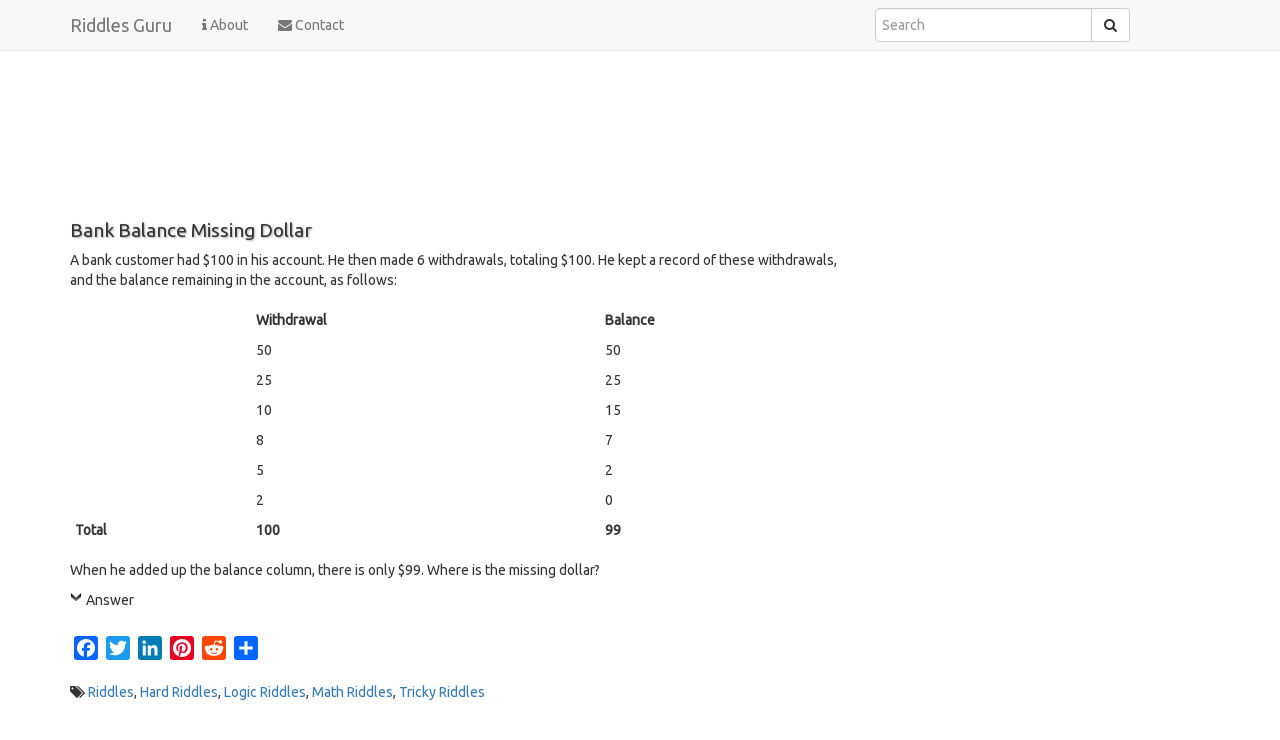

--- FILE ---
content_type: text/html; charset=UTF-8
request_url: https://riddles.guru/riddles/bank-balance-missing-dollar/603/
body_size: 10732
content:
<!doctype html>
<html lang="en-US">
    <head>
                <meta charset="utf-8">
        <meta http-equiv="X-UA-Compatible" content="IE=edge">
        <meta name="viewport" content="width=device-width, initial-scale=1">
        <link rel="pingback" href="https://riddles.guru/xmlrpc.php" />
        <link rel="alternate" type="application/rss+xml" href="https://riddles.guru/feed/" title="Riddles Guru"  />
        <meta name='robots' content='index, follow, max-image-preview:large, max-snippet:-1, max-video-preview:-1' />
	<style>img:is([sizes="auto" i], [sizes^="auto," i]) { contain-intrinsic-size: 3000px 1500px }</style>
	
	<!-- This site is optimized with the Yoast SEO plugin v26.8 - https://yoast.com/product/yoast-seo-wordpress/ -->
	<title>Bank Balance Missing Dollar - Riddles Guru</title>
	<meta name="description" content="A bank customer had $100 in his account. He then made 6 withdrawals, totaling $100. He kept a record of these withdrawals, and the balance remaining in ..." />
	<link rel="canonical" href="https://riddles.guru/riddles/bank-balance-missing-dollar/603/" />
	<meta property="og:locale" content="en_US" />
	<meta property="og:type" content="article" />
	<meta property="og:title" content="Bank Balance Missing Dollar - Riddles Guru" />
	<meta property="og:description" content="A bank customer had $100 in his account. He then made 6 withdrawals, totaling $100. He kept a record of these withdrawals, and the balance remaining in ..." />
	<meta property="og:url" content="https://riddles.guru/riddles/bank-balance-missing-dollar/603/" />
	<meta property="og:site_name" content="Riddles Guru" />
	<meta property="article:publisher" content="https://www.facebook.com/riddlesdotguru" />
	<meta property="article:published_time" content="2025-08-19T19:00:02+00:00" />
	<meta property="og:image" content="https://static.riddles.guru/wp-content/uploads/site/social.jpg" />
	<meta property="og:image:width" content="310" />
	<meta property="og:image:height" content="310" />
	<meta property="og:image:type" content="image/jpeg" />
	<meta name="author" content="riddler" />
	<meta name="twitter:card" content="summary_large_image" />
	<meta name="twitter:creator" content="@riddlesguru" />
	<meta name="twitter:site" content="@riddlesguru" />
	<meta name="twitter:label1" content="Written by" />
	<meta name="twitter:data1" content="riddler" />
	<meta name="twitter:label2" content="Est. reading time" />
	<meta name="twitter:data2" content="1 minute" />
	<script type="application/ld+json" class="yoast-schema-graph">{"@context":"https://schema.org","@graph":[{"@type":"Article","@id":"https://riddles.guru/riddles/bank-balance-missing-dollar/603/#article","isPartOf":{"@id":"https://riddles.guru/riddles/bank-balance-missing-dollar/603/"},"author":{"name":"riddler","@id":"https://riddles.guru/#/schema/person/e2f1bb9de4cb5a75a274eac24d12b1be"},"headline":"Bank Balance Missing Dollar","datePublished":"2025-08-19T19:00:02+00:00","mainEntityOfPage":{"@id":"https://riddles.guru/riddles/bank-balance-missing-dollar/603/"},"wordCount":116,"commentCount":0,"keywords":["Hard Riddles","Logic Riddles","Math Riddles","Tricky Riddles"],"articleSection":["Riddles"],"inLanguage":"en-US"},{"@type":"WebPage","@id":"https://riddles.guru/riddles/bank-balance-missing-dollar/603/","url":"https://riddles.guru/riddles/bank-balance-missing-dollar/603/","name":"Bank Balance Missing Dollar - Riddles Guru","isPartOf":{"@id":"https://riddles.guru/#website"},"datePublished":"2025-08-19T19:00:02+00:00","author":{"@id":"https://riddles.guru/#/schema/person/e2f1bb9de4cb5a75a274eac24d12b1be"},"description":"A bank customer had $100 in his account. He then made 6 withdrawals, totaling $100. He kept a record of these withdrawals, and the balance remaining in ...","breadcrumb":{"@id":"https://riddles.guru/riddles/bank-balance-missing-dollar/603/#breadcrumb"},"inLanguage":"en-US","potentialAction":[{"@type":"ReadAction","target":["https://riddles.guru/riddles/bank-balance-missing-dollar/603/"]}]},{"@type":"BreadcrumbList","@id":"https://riddles.guru/riddles/bank-balance-missing-dollar/603/#breadcrumb","itemListElement":[{"@type":"ListItem","position":1,"name":"Home","item":"https://riddles.guru/"},{"@type":"ListItem","position":2,"name":"Bank Balance Missing Dollar"}]},{"@type":"WebSite","@id":"https://riddles.guru/#website","url":"https://riddles.guru/","name":"Riddles Guru","description":"The Riddles Authority","potentialAction":[{"@type":"SearchAction","target":{"@type":"EntryPoint","urlTemplate":"https://riddles.guru/?s={search_term_string}"},"query-input":{"@type":"PropertyValueSpecification","valueRequired":true,"valueName":"search_term_string"}}],"inLanguage":"en-US"},{"@type":"Person","@id":"https://riddles.guru/#/schema/person/e2f1bb9de4cb5a75a274eac24d12b1be","name":"riddler","image":{"@type":"ImageObject","inLanguage":"en-US","@id":"https://riddles.guru/#/schema/person/image/","url":"https://secure.gravatar.com/avatar/a6ebedf4fb54271a535a6788d8664c62d2b7f69a1376db036712079b19ff19b1?s=96&d=mm&r=g","contentUrl":"https://secure.gravatar.com/avatar/a6ebedf4fb54271a535a6788d8664c62d2b7f69a1376db036712079b19ff19b1?s=96&d=mm&r=g","caption":"riddler"}}]}</script>
	<!-- / Yoast SEO plugin. -->


<link rel='dns-prefetch' href='//static.addtoany.com' />
<link rel='dns-prefetch' href='//cdn.jsdelivr.net' />
<link rel='dns-prefetch' href='//pagead2.googlesyndication.com' />
<link rel='dns-prefetch' href='//fonts.googleapis.com' />
<script type="text/javascript">
/* <![CDATA[ */
window._wpemojiSettings = {"baseUrl":"https:\/\/s.w.org\/images\/core\/emoji\/16.0.1\/72x72\/","ext":".png","svgUrl":"https:\/\/s.w.org\/images\/core\/emoji\/16.0.1\/svg\/","svgExt":".svg","source":{"concatemoji":"https:\/\/riddles.guru\/wp-includes\/js\/wp-emoji-release.min.js?ver=6.8.3"}};
/*! This file is auto-generated */
!function(s,n){var o,i,e;function c(e){try{var t={supportTests:e,timestamp:(new Date).valueOf()};sessionStorage.setItem(o,JSON.stringify(t))}catch(e){}}function p(e,t,n){e.clearRect(0,0,e.canvas.width,e.canvas.height),e.fillText(t,0,0);var t=new Uint32Array(e.getImageData(0,0,e.canvas.width,e.canvas.height).data),a=(e.clearRect(0,0,e.canvas.width,e.canvas.height),e.fillText(n,0,0),new Uint32Array(e.getImageData(0,0,e.canvas.width,e.canvas.height).data));return t.every(function(e,t){return e===a[t]})}function u(e,t){e.clearRect(0,0,e.canvas.width,e.canvas.height),e.fillText(t,0,0);for(var n=e.getImageData(16,16,1,1),a=0;a<n.data.length;a++)if(0!==n.data[a])return!1;return!0}function f(e,t,n,a){switch(t){case"flag":return n(e,"\ud83c\udff3\ufe0f\u200d\u26a7\ufe0f","\ud83c\udff3\ufe0f\u200b\u26a7\ufe0f")?!1:!n(e,"\ud83c\udde8\ud83c\uddf6","\ud83c\udde8\u200b\ud83c\uddf6")&&!n(e,"\ud83c\udff4\udb40\udc67\udb40\udc62\udb40\udc65\udb40\udc6e\udb40\udc67\udb40\udc7f","\ud83c\udff4\u200b\udb40\udc67\u200b\udb40\udc62\u200b\udb40\udc65\u200b\udb40\udc6e\u200b\udb40\udc67\u200b\udb40\udc7f");case"emoji":return!a(e,"\ud83e\udedf")}return!1}function g(e,t,n,a){var r="undefined"!=typeof WorkerGlobalScope&&self instanceof WorkerGlobalScope?new OffscreenCanvas(300,150):s.createElement("canvas"),o=r.getContext("2d",{willReadFrequently:!0}),i=(o.textBaseline="top",o.font="600 32px Arial",{});return e.forEach(function(e){i[e]=t(o,e,n,a)}),i}function t(e){var t=s.createElement("script");t.src=e,t.defer=!0,s.head.appendChild(t)}"undefined"!=typeof Promise&&(o="wpEmojiSettingsSupports",i=["flag","emoji"],n.supports={everything:!0,everythingExceptFlag:!0},e=new Promise(function(e){s.addEventListener("DOMContentLoaded",e,{once:!0})}),new Promise(function(t){var n=function(){try{var e=JSON.parse(sessionStorage.getItem(o));if("object"==typeof e&&"number"==typeof e.timestamp&&(new Date).valueOf()<e.timestamp+604800&&"object"==typeof e.supportTests)return e.supportTests}catch(e){}return null}();if(!n){if("undefined"!=typeof Worker&&"undefined"!=typeof OffscreenCanvas&&"undefined"!=typeof URL&&URL.createObjectURL&&"undefined"!=typeof Blob)try{var e="postMessage("+g.toString()+"("+[JSON.stringify(i),f.toString(),p.toString(),u.toString()].join(",")+"));",a=new Blob([e],{type:"text/javascript"}),r=new Worker(URL.createObjectURL(a),{name:"wpTestEmojiSupports"});return void(r.onmessage=function(e){c(n=e.data),r.terminate(),t(n)})}catch(e){}c(n=g(i,f,p,u))}t(n)}).then(function(e){for(var t in e)n.supports[t]=e[t],n.supports.everything=n.supports.everything&&n.supports[t],"flag"!==t&&(n.supports.everythingExceptFlag=n.supports.everythingExceptFlag&&n.supports[t]);n.supports.everythingExceptFlag=n.supports.everythingExceptFlag&&!n.supports.flag,n.DOMReady=!1,n.readyCallback=function(){n.DOMReady=!0}}).then(function(){return e}).then(function(){var e;n.supports.everything||(n.readyCallback(),(e=n.source||{}).concatemoji?t(e.concatemoji):e.wpemoji&&e.twemoji&&(t(e.twemoji),t(e.wpemoji)))}))}((window,document),window._wpemojiSettings);
/* ]]> */
</script>
<style id='wp-emoji-styles-inline-css' type='text/css'>

	img.wp-smiley, img.emoji {
		display: inline !important;
		border: none !important;
		box-shadow: none !important;
		height: 1em !important;
		width: 1em !important;
		margin: 0 0.07em !important;
		vertical-align: -0.1em !important;
		background: none !important;
		padding: 0 !important;
	}
</style>
<link rel='stylesheet' id='wp-block-library-css' href='https://riddles.guru/wp-includes/css/dist/block-library/style.min.css?ver=6.8.3' type='text/css' media='all' />
<style id='classic-theme-styles-inline-css' type='text/css'>
/*! This file is auto-generated */
.wp-block-button__link{color:#fff;background-color:#32373c;border-radius:9999px;box-shadow:none;text-decoration:none;padding:calc(.667em + 2px) calc(1.333em + 2px);font-size:1.125em}.wp-block-file__button{background:#32373c;color:#fff;text-decoration:none}
</style>
<style id='global-styles-inline-css' type='text/css'>
:root{--wp--preset--aspect-ratio--square: 1;--wp--preset--aspect-ratio--4-3: 4/3;--wp--preset--aspect-ratio--3-4: 3/4;--wp--preset--aspect-ratio--3-2: 3/2;--wp--preset--aspect-ratio--2-3: 2/3;--wp--preset--aspect-ratio--16-9: 16/9;--wp--preset--aspect-ratio--9-16: 9/16;--wp--preset--color--black: #000000;--wp--preset--color--cyan-bluish-gray: #abb8c3;--wp--preset--color--white: #ffffff;--wp--preset--color--pale-pink: #f78da7;--wp--preset--color--vivid-red: #cf2e2e;--wp--preset--color--luminous-vivid-orange: #ff6900;--wp--preset--color--luminous-vivid-amber: #fcb900;--wp--preset--color--light-green-cyan: #7bdcb5;--wp--preset--color--vivid-green-cyan: #00d084;--wp--preset--color--pale-cyan-blue: #8ed1fc;--wp--preset--color--vivid-cyan-blue: #0693e3;--wp--preset--color--vivid-purple: #9b51e0;--wp--preset--gradient--vivid-cyan-blue-to-vivid-purple: linear-gradient(135deg,rgba(6,147,227,1) 0%,rgb(155,81,224) 100%);--wp--preset--gradient--light-green-cyan-to-vivid-green-cyan: linear-gradient(135deg,rgb(122,220,180) 0%,rgb(0,208,130) 100%);--wp--preset--gradient--luminous-vivid-amber-to-luminous-vivid-orange: linear-gradient(135deg,rgba(252,185,0,1) 0%,rgba(255,105,0,1) 100%);--wp--preset--gradient--luminous-vivid-orange-to-vivid-red: linear-gradient(135deg,rgba(255,105,0,1) 0%,rgb(207,46,46) 100%);--wp--preset--gradient--very-light-gray-to-cyan-bluish-gray: linear-gradient(135deg,rgb(238,238,238) 0%,rgb(169,184,195) 100%);--wp--preset--gradient--cool-to-warm-spectrum: linear-gradient(135deg,rgb(74,234,220) 0%,rgb(151,120,209) 20%,rgb(207,42,186) 40%,rgb(238,44,130) 60%,rgb(251,105,98) 80%,rgb(254,248,76) 100%);--wp--preset--gradient--blush-light-purple: linear-gradient(135deg,rgb(255,206,236) 0%,rgb(152,150,240) 100%);--wp--preset--gradient--blush-bordeaux: linear-gradient(135deg,rgb(254,205,165) 0%,rgb(254,45,45) 50%,rgb(107,0,62) 100%);--wp--preset--gradient--luminous-dusk: linear-gradient(135deg,rgb(255,203,112) 0%,rgb(199,81,192) 50%,rgb(65,88,208) 100%);--wp--preset--gradient--pale-ocean: linear-gradient(135deg,rgb(255,245,203) 0%,rgb(182,227,212) 50%,rgb(51,167,181) 100%);--wp--preset--gradient--electric-grass: linear-gradient(135deg,rgb(202,248,128) 0%,rgb(113,206,126) 100%);--wp--preset--gradient--midnight: linear-gradient(135deg,rgb(2,3,129) 0%,rgb(40,116,252) 100%);--wp--preset--font-size--small: 13px;--wp--preset--font-size--medium: 20px;--wp--preset--font-size--large: 36px;--wp--preset--font-size--x-large: 42px;--wp--preset--spacing--20: 0.44rem;--wp--preset--spacing--30: 0.67rem;--wp--preset--spacing--40: 1rem;--wp--preset--spacing--50: 1.5rem;--wp--preset--spacing--60: 2.25rem;--wp--preset--spacing--70: 3.38rem;--wp--preset--spacing--80: 5.06rem;--wp--preset--shadow--natural: 6px 6px 9px rgba(0, 0, 0, 0.2);--wp--preset--shadow--deep: 12px 12px 50px rgba(0, 0, 0, 0.4);--wp--preset--shadow--sharp: 6px 6px 0px rgba(0, 0, 0, 0.2);--wp--preset--shadow--outlined: 6px 6px 0px -3px rgba(255, 255, 255, 1), 6px 6px rgba(0, 0, 0, 1);--wp--preset--shadow--crisp: 6px 6px 0px rgba(0, 0, 0, 1);}:where(.is-layout-flex){gap: 0.5em;}:where(.is-layout-grid){gap: 0.5em;}body .is-layout-flex{display: flex;}.is-layout-flex{flex-wrap: wrap;align-items: center;}.is-layout-flex > :is(*, div){margin: 0;}body .is-layout-grid{display: grid;}.is-layout-grid > :is(*, div){margin: 0;}:where(.wp-block-columns.is-layout-flex){gap: 2em;}:where(.wp-block-columns.is-layout-grid){gap: 2em;}:where(.wp-block-post-template.is-layout-flex){gap: 1.25em;}:where(.wp-block-post-template.is-layout-grid){gap: 1.25em;}.has-black-color{color: var(--wp--preset--color--black) !important;}.has-cyan-bluish-gray-color{color: var(--wp--preset--color--cyan-bluish-gray) !important;}.has-white-color{color: var(--wp--preset--color--white) !important;}.has-pale-pink-color{color: var(--wp--preset--color--pale-pink) !important;}.has-vivid-red-color{color: var(--wp--preset--color--vivid-red) !important;}.has-luminous-vivid-orange-color{color: var(--wp--preset--color--luminous-vivid-orange) !important;}.has-luminous-vivid-amber-color{color: var(--wp--preset--color--luminous-vivid-amber) !important;}.has-light-green-cyan-color{color: var(--wp--preset--color--light-green-cyan) !important;}.has-vivid-green-cyan-color{color: var(--wp--preset--color--vivid-green-cyan) !important;}.has-pale-cyan-blue-color{color: var(--wp--preset--color--pale-cyan-blue) !important;}.has-vivid-cyan-blue-color{color: var(--wp--preset--color--vivid-cyan-blue) !important;}.has-vivid-purple-color{color: var(--wp--preset--color--vivid-purple) !important;}.has-black-background-color{background-color: var(--wp--preset--color--black) !important;}.has-cyan-bluish-gray-background-color{background-color: var(--wp--preset--color--cyan-bluish-gray) !important;}.has-white-background-color{background-color: var(--wp--preset--color--white) !important;}.has-pale-pink-background-color{background-color: var(--wp--preset--color--pale-pink) !important;}.has-vivid-red-background-color{background-color: var(--wp--preset--color--vivid-red) !important;}.has-luminous-vivid-orange-background-color{background-color: var(--wp--preset--color--luminous-vivid-orange) !important;}.has-luminous-vivid-amber-background-color{background-color: var(--wp--preset--color--luminous-vivid-amber) !important;}.has-light-green-cyan-background-color{background-color: var(--wp--preset--color--light-green-cyan) !important;}.has-vivid-green-cyan-background-color{background-color: var(--wp--preset--color--vivid-green-cyan) !important;}.has-pale-cyan-blue-background-color{background-color: var(--wp--preset--color--pale-cyan-blue) !important;}.has-vivid-cyan-blue-background-color{background-color: var(--wp--preset--color--vivid-cyan-blue) !important;}.has-vivid-purple-background-color{background-color: var(--wp--preset--color--vivid-purple) !important;}.has-black-border-color{border-color: var(--wp--preset--color--black) !important;}.has-cyan-bluish-gray-border-color{border-color: var(--wp--preset--color--cyan-bluish-gray) !important;}.has-white-border-color{border-color: var(--wp--preset--color--white) !important;}.has-pale-pink-border-color{border-color: var(--wp--preset--color--pale-pink) !important;}.has-vivid-red-border-color{border-color: var(--wp--preset--color--vivid-red) !important;}.has-luminous-vivid-orange-border-color{border-color: var(--wp--preset--color--luminous-vivid-orange) !important;}.has-luminous-vivid-amber-border-color{border-color: var(--wp--preset--color--luminous-vivid-amber) !important;}.has-light-green-cyan-border-color{border-color: var(--wp--preset--color--light-green-cyan) !important;}.has-vivid-green-cyan-border-color{border-color: var(--wp--preset--color--vivid-green-cyan) !important;}.has-pale-cyan-blue-border-color{border-color: var(--wp--preset--color--pale-cyan-blue) !important;}.has-vivid-cyan-blue-border-color{border-color: var(--wp--preset--color--vivid-cyan-blue) !important;}.has-vivid-purple-border-color{border-color: var(--wp--preset--color--vivid-purple) !important;}.has-vivid-cyan-blue-to-vivid-purple-gradient-background{background: var(--wp--preset--gradient--vivid-cyan-blue-to-vivid-purple) !important;}.has-light-green-cyan-to-vivid-green-cyan-gradient-background{background: var(--wp--preset--gradient--light-green-cyan-to-vivid-green-cyan) !important;}.has-luminous-vivid-amber-to-luminous-vivid-orange-gradient-background{background: var(--wp--preset--gradient--luminous-vivid-amber-to-luminous-vivid-orange) !important;}.has-luminous-vivid-orange-to-vivid-red-gradient-background{background: var(--wp--preset--gradient--luminous-vivid-orange-to-vivid-red) !important;}.has-very-light-gray-to-cyan-bluish-gray-gradient-background{background: var(--wp--preset--gradient--very-light-gray-to-cyan-bluish-gray) !important;}.has-cool-to-warm-spectrum-gradient-background{background: var(--wp--preset--gradient--cool-to-warm-spectrum) !important;}.has-blush-light-purple-gradient-background{background: var(--wp--preset--gradient--blush-light-purple) !important;}.has-blush-bordeaux-gradient-background{background: var(--wp--preset--gradient--blush-bordeaux) !important;}.has-luminous-dusk-gradient-background{background: var(--wp--preset--gradient--luminous-dusk) !important;}.has-pale-ocean-gradient-background{background: var(--wp--preset--gradient--pale-ocean) !important;}.has-electric-grass-gradient-background{background: var(--wp--preset--gradient--electric-grass) !important;}.has-midnight-gradient-background{background: var(--wp--preset--gradient--midnight) !important;}.has-small-font-size{font-size: var(--wp--preset--font-size--small) !important;}.has-medium-font-size{font-size: var(--wp--preset--font-size--medium) !important;}.has-large-font-size{font-size: var(--wp--preset--font-size--large) !important;}.has-x-large-font-size{font-size: var(--wp--preset--font-size--x-large) !important;}
:where(.wp-block-post-template.is-layout-flex){gap: 1.25em;}:where(.wp-block-post-template.is-layout-grid){gap: 1.25em;}
:where(.wp-block-columns.is-layout-flex){gap: 2em;}:where(.wp-block-columns.is-layout-grid){gap: 2em;}
:root :where(.wp-block-pullquote){font-size: 1.5em;line-height: 1.6;}
</style>
<link rel='stylesheet' id='contact-form-7-css' href='https://riddles.guru/wp-content/plugins/contact-form-7/includes/css/styles.css?ver=6.1.4' type='text/css' media='all' />
<style id='contact-form-7-inline-css' type='text/css'>
.wpcf7 .wpcf7-recaptcha iframe {margin-bottom: 0;}.wpcf7 .wpcf7-recaptcha[data-align="center"] > div {margin: 0 auto;}.wpcf7 .wpcf7-recaptcha[data-align="right"] > div {margin: 0 0 0 auto;}
</style>
<link rel='stylesheet' id='collapscore-css-css' href='https://riddles.guru/wp-content/plugins/jquery-collapse-o-matic/css/core_style.css?ver=1.0' type='text/css' media='all' />
<link rel='stylesheet' id='collapseomatic-css-css' href='https://riddles.guru/wp-content/plugins/jquery-collapse-o-matic/css/light_style.css?ver=1.6' type='text/css' media='all' />
<link rel='stylesheet' id='exsonance-bootstrap-css' href='https://cdn.jsdelivr.net/bootstrap/3.3.6/css/bootstrap.min.css' type='text/css' media='all' />
<link rel='stylesheet' id='exsonance-fontawesome-css' href='https://cdn.jsdelivr.net/fontawesome/4.5.0/css/font-awesome.min.css' type='text/css' media='all' />
<link rel='stylesheet' id='exsonance-font-css' href='https://fonts.googleapis.com/css?family=Ubuntu' type='text/css' media='all' />
<link rel='stylesheet' id='exsonance-style-css' href='https://riddles.guru/wp-content/themes/riddles-framework/style.css?ver=0.6.20200727' type='text/css' media='all' />
<link rel='stylesheet' id='tablepress-default-css' href='https://riddles.guru/wp-content/tablepress-combined.min.css?ver=54' type='text/css' media='all' />
<link rel='stylesheet' id='addtoany-css' href='https://riddles.guru/wp-content/plugins/add-to-any/addtoany.min.css?ver=1.16' type='text/css' media='all' />
<script type="text/javascript" id="addtoany-core-js-before">
/* <![CDATA[ */
window.a2a_config=window.a2a_config||{};a2a_config.callbacks=[];a2a_config.overlays=[];a2a_config.templates={};
/* ]]> */
</script>
<script type="text/javascript" defer src="https://static.addtoany.com/menu/page.js" id="addtoany-core-js"></script>
<script type="text/javascript" src="https://riddles.guru/wp-includes/js/jquery/jquery.min.js?ver=3.7.1" id="jquery-core-js"></script>
<script type="text/javascript" src="https://riddles.guru/wp-includes/js/jquery/jquery-migrate.min.js?ver=3.4.1" id="jquery-migrate-js"></script>
<script type="text/javascript" defer src="https://riddles.guru/wp-content/plugins/add-to-any/addtoany.min.js?ver=1.1" id="addtoany-jquery-js"></script>
<script type="text/javascript" src="https://riddles.guru/wp-content/themes/riddles-framework/functions.js?ver=0.6.20200727" id="exsonance-script-js"></script>
<link rel="EditURI" type="application/rsd+xml" title="RSD" href="https://riddles.guru/xmlrpc.php?rsd" />
<link rel='shortlink' href='https://riddles.guru/?p=603' />
<link rel="alternate" title="oEmbed (JSON)" type="application/json+oembed" href="https://riddles.guru/wp-json/oembed/1.0/embed?url=https%3A%2F%2Friddles.guru%2Friddles%2Fbank-balance-missing-dollar%2F603%2F" />
<link rel="alternate" title="oEmbed (XML)" type="text/xml+oembed" href="https://riddles.guru/wp-json/oembed/1.0/embed?url=https%3A%2F%2Friddles.guru%2Friddles%2Fbank-balance-missing-dollar%2F603%2F&#038;format=xml" />

<!-- Google tag (gtag.js) --><script async src='https://www.googletagmanager.com/gtag/js?id=G-684GZEDJEE'></script>
<script>
window.dataLayer = window.dataLayer || [];
function gtag(){dataLayer.push(arguments);}
gtag('js', new Date());
gtag('config', 'G-684GZEDJEE');
</script>
<!-- /Google tag (gtag.js) -->

<script>(adsbygoogle = window.adsbygoogle || []).push({google_ad_client:"ca-pub-1583226863345987",enable_page_level_ads:true});</script>
		
    </head>
    <body class="wp-singular post-template-default single single-post postid-603 single-format-standard wp-theme-riddles-framework">
        <nav class="navbar navbar-default navbar-fixed-top" role="navigation">
            <div class="container">
            <!-- Brand and toggle get grouped for better mobile display -->
            <div class="navbar-header">
            <button type="button" class="navbar-toggle" data-toggle="collapse" data-target=".navbar-topmenu">
              <span class="sr-only">Toggle navigation</span>
              <span class="icon-bar"></span>
              <span class="icon-bar"></span>
              <span class="icon-bar"></span>
            </button>
            <a class="navbar-brand" href="https://riddles.guru">Riddles Guru</a>			
			</div>
		  
			
			<div class="collapse navbar-collapse navbar-topmenu">
            <ul id="menu-top-menu" class="nav navbar-nav navbar-left"><li id="menu-item-111" class="menu-item menu-item-type-post_type menu-item-object-page menu-item-111"><a title="About" href="https://riddles.guru/about/"><span class="fa fa fa-info"></span>&nbsp;About</a></li>
<li id="menu-item-110" class="menu-item menu-item-type-post_type menu-item-object-page menu-item-110"><a title="Contact" href="https://riddles.guru/contact/"><span class="fa fa fa-envelope"></span>&nbsp;Contact</a></li>
</ul>			
			
			<div class="col-sm-4 col-md-4 navbar-right">
			<form class="navbar-form" role="search" action="https://riddles.guru/" method="GET" id="search-form">
			<div class="input-group">
            <input class="form-control" placeholder="Search" name="s" style="padding:6px 6px;" type="text" value="">
            <div class="input-group-btn">
                <button class="btn btn-default" type="submit"><i class="fa fa-search"></i></button>
            </div>
			</div>
			</form>
			</div>
			
			</div>
          </div>          
        </nav>        
	<div class="container">
		<div id="adsense-header-au-01" class="adsense adsense-index">			
            <!-- rm.com#header_au_01 -->
<ins class="adsbygoogle" style="display:block" data-ad-client="ca-pub-1583226863345987" data-ad-slot="3109151362" data-ad-format="horizontal"></ins><script>(adsbygoogle = window.adsbygoogle || []).push({});</script>            
		</div>	
	</div>	
	
        
        <div class="container wrapper">
            <div class="content-wrapper row">
                <div class="content-main col-fluid" role="main">
                    <article id="post-603" class="post-603 post type-post status-publish format-standard category-riddles tag-hard-riddles tag-logic-riddles tag-math-riddles tag-tricky-riddles">
  <header class="post-header">
    <h1 class="post-title">
      Bank Balance Missing Dollar    </h1>    
  </header>
            <div class="post-content">
      <p>A bank customer had $100 in his account. He then made 6 withdrawals, totaling $100. He kept a record of these withdrawals, and the balance remaining in the account, as follows:</p><!--0-->


<table id="tablepress-5" class="tablepress tablepress-id-5">
<thead>
<tr class="row-1">
	<th class="column-1">&nbsp;</th><th class="column-2">Withdrawal</th><th class="column-3">Balance</th>
</tr>
</thead>
<tbody class="row-striping row-hover">
<tr class="row-2">
	<td class="column-1"></td><td class="column-2">50</td><td class="column-3">50</td>
</tr>
<tr class="row-3">
	<td class="column-1"></td><td class="column-2">25</td><td class="column-3">25</td>
</tr>
<tr class="row-4">
	<td class="column-1"></td><td class="column-2">10</td><td class="column-3">15</td>
</tr>
<tr class="row-5">
	<td class="column-1"></td><td class="column-2">8</td><td class="column-3">7</td>
</tr>
<tr class="row-6">
	<td class="column-1"></td><td class="column-2">5</td><td class="column-3">2</td>
</tr>
<tr class="row-7">
	<td class="column-1"></td><td class="column-2">2</td><td class="column-3">0</td>
</tr>
</tbody>
<tfoot>
<tr class="row-8">
	<th class="column-1">Total</th><th class="column-2">100</th><th class="column-3">99</th>
</tr>
</tfoot>
</table>


<p>When he added up the balance column, there is only $99. Where is the missing dollar?</p><!--1--><span id="more-603"></span>

<div class="collapseomatic " id="id6970923b3ebd7"  tabindex="0" title="Answer"    >Answer</div><div id="target-id6970923b3ebd7" class="collapseomatic_content riddle_answer">
<p>The problem is that the question is cleverly phrased to cause confusion.</p><!--2-->

<p>The balance total does not need to be equal to the withdrawal total. And in this case, the balance total will not add up to something meaningful.</p><!--3-->

<p>Let&#8217;s say you have $100 in your bank account and you make 2 withdrawals of $1 each. The withdrawal total is $2 ($1 + $1). But the balance total is $197 ($99 + $98).</p><!--4-->
</div>



</p><!--5--><div class="addtoany_share_save_container addtoany_content addtoany_content_bottom"><div class="a2a_kit a2a_kit_size_24 addtoany_list" data-a2a-url="https://riddles.guru/riddles/bank-balance-missing-dollar/603/" data-a2a-title="Bank Balance Missing Dollar"><a class="a2a_button_facebook" href="https://www.addtoany.com/add_to/facebook?linkurl=https%3A%2F%2Friddles.guru%2Friddles%2Fbank-balance-missing-dollar%2F603%2F&amp;linkname=Bank%20Balance%20Missing%20Dollar" title="Facebook" rel="nofollow noopener" target="_blank"></a><a class="a2a_button_twitter" href="https://www.addtoany.com/add_to/twitter?linkurl=https%3A%2F%2Friddles.guru%2Friddles%2Fbank-balance-missing-dollar%2F603%2F&amp;linkname=Bank%20Balance%20Missing%20Dollar" title="Twitter" rel="nofollow noopener" target="_blank"></a><a class="a2a_button_linkedin" href="https://www.addtoany.com/add_to/linkedin?linkurl=https%3A%2F%2Friddles.guru%2Friddles%2Fbank-balance-missing-dollar%2F603%2F&amp;linkname=Bank%20Balance%20Missing%20Dollar" title="LinkedIn" rel="nofollow noopener" target="_blank"></a><a class="a2a_button_pinterest" href="https://www.addtoany.com/add_to/pinterest?linkurl=https%3A%2F%2Friddles.guru%2Friddles%2Fbank-balance-missing-dollar%2F603%2F&amp;linkname=Bank%20Balance%20Missing%20Dollar" title="Pinterest" rel="nofollow noopener" target="_blank"></a><a class="a2a_button_reddit" href="https://www.addtoany.com/add_to/reddit?linkurl=https%3A%2F%2Friddles.guru%2Friddles%2Fbank-balance-missing-dollar%2F603%2F&amp;linkname=Bank%20Balance%20Missing%20Dollar" title="Reddit" rel="nofollow noopener" target="_blank"></a><a class="a2a_dd addtoany_share_save addtoany_share" href="https://www.addtoany.com/share"></a></div></div>            
    </div>
    
  		
	<footer class="post-footer">
          <p class="category-links">
            <span class="fa fa-tags"></span> <a href="https://riddles.guru/riddles/" rel="category tag">Riddles</a>, <a href="https://riddles.guru/hard-riddles/" rel="tag">Hard Riddles</a>, <a href="https://riddles.guru/logic-riddles/" rel="tag">Logic Riddles</a>, <a href="https://riddles.guru/math-riddles/" rel="tag">Math Riddles</a>, <a href="https://riddles.guru/tricky-riddles/" rel="tag">Tricky Riddles</a>	    </p>		

       </footer>
   
	<div class="adsense adsense-single" id="adsense-single-au1">			
        <!-- rm.com#single_au_01 -->
<ins class="adsbygoogle" style="display:block" data-ad-client="ca-pub-1583226863345987" data-ad-slot="7931067351"
     data-ad-format="horizontal"></ins><script>(adsbygoogle = window.adsbygoogle || []).push({});</script>	</div>
    
    <div class="row">
        <div class="post-navigation">
            <div class="col-xs-6 pull-left"><span>&laquo;&nbsp;Previous Riddle</span><a href="https://riddles.guru/riddles/throw-out-when-you-want-to-use-it/600/" rel="prev">Throw out When You Want to Use It</a></div>
            <div class="col-xs-6 pull-right"><span>Next Riddle&nbsp;&raquo;</span><a href="https://riddles.guru/riddles/puzzle-you-solved-before-you-solved/608/" rel="next">If the Puzzle You Solved Before You Solved</a></div>                                                
        </div>
    </div>
    
	<div class="adsense adsense-single" id="adsense-single-lu1">			
        <!-- rm.com#single_lu_01 -->
<ins class="adsbygoogle" style="display:block" data-ad-client="ca-pub-1583226863345987" data-ad-slot="7517377650" data-ad-format="link"></ins><script>(adsbygoogle = window.adsbygoogle || []).push({});</script>	</div>        
    
    </article>
                    
                </div>
                <div id="right-sidebar" class="content-sidebar sidebar col-fixed">
    <aside role="complementary">
        <div class="sidebar-widget">			<div class="textwidget"><div class="adsense" id="adsense-sidebar-au1">
<!-- rm.com#sidebar_au_01 -->
<ins class="adsbygoogle" style="display:block" data-ad-client="ca-pub-1583226863345987" data-ad-slot="1225649088" data-ad-format="rectangle,vertical" data-full-width-responsive="true"></ins><script>(adsbygoogle = window.adsbygoogle || []).push({});</script>
</div></div>
		</div><style scoped type="text/css">.utcw-695ff74 {word-wrap:break-word}.utcw-695ff74 span,.utcw-695ff74 a{border-width:0px;white-space:nowrap}.utcw-695ff74 span:hover,.utcw-695ff74 a:hover{border-width:0px}</style><div class="sidebar-widget"><h2 class="widget-title sidebar-widget-title">Riddle Topics</h2><div class="utcw-695ff74 tagcloud"><a class="tag-link-25 utcw-tag utcw-tag-best-riddles" href="https://riddles.guru/best-riddles/" style="font-size:12.112188365651px" title="Best Riddles">Best Riddles</a> <a class="tag-link-14 utcw-tag utcw-tag-detective-riddles" href="https://riddles.guru/detective-riddles/" style="font-size:12.486149584488px" title="Detective Riddles">Detective Riddles</a> <a class="tag-link-12 utcw-tag utcw-tag-easy-riddles" href="https://riddles.guru/easy-riddles/" style="font-size:15.37811634349px" title="Easy Riddles">Easy Riddles</a> <a class="tag-link-18 utcw-tag utcw-tag-famous-riddles" href="https://riddles.guru/famous-riddles/" style="font-size:12px" title="Famous Riddles">Famous Riddles</a> <a class="tag-link-20 utcw-tag utcw-tag-funny-riddles" href="https://riddles.guru/funny-riddles/" style="font-size:12.972299168975px" title="Funny Riddles">Funny Riddles</a> <a class="tag-link-23 utcw-tag utcw-tag-good-riddles" href="https://riddles.guru/good-riddles/" style="font-size:14.605263157895px" title="Good Riddles">Good Riddles</a> <a class="tag-link-8 utcw-tag utcw-tag-hard-riddles" href="https://riddles.guru/hard-riddles/" style="font-size:17.42243767313px" title="Hard Riddles">Hard Riddles</a> <a class="tag-link-16 utcw-tag utcw-tag-interview-riddles" href="https://riddles.guru/interview-riddles/" style="font-size:12.747922437673px" title="Interview Riddles">Interview Riddles</a> <a class="tag-link-15 utcw-tag utcw-tag-iq-riddles" href="https://riddles.guru/iq-riddles/" style="font-size:12.31163434903px" title="IQ Riddles">IQ Riddles</a> <a class="tag-link-19 utcw-tag utcw-tag-kids-riddles" href="https://riddles.guru/kids-riddles/" style="font-size:16.275623268698px" title="Kids Riddles">Kids Riddles</a> <a class="tag-link-21 utcw-tag utcw-tag-lateral-riddles" href="https://riddles.guru/lateral-riddles/" style="font-size:13.932132963989px" title="Lateral Thinking Riddles">Lateral Thinking Riddles</a> <a class="tag-link-4 utcw-tag utcw-tag-logic-riddles" href="https://riddles.guru/logic-riddles/" style="font-size:18.54432132964px" title="Logic Riddles">Logic Riddles</a> <a class="tag-link-7 utcw-tag utcw-tag-long-riddles" href="https://riddles.guru/long-riddles/" style="font-size:12.6108033241px" title="Long Riddles">Long Riddles</a> <a class="tag-link-3 utcw-tag utcw-tag-math-riddles" href="https://riddles.guru/math-riddles/" style="font-size:15.353185595568px" title="Math Riddles">Math Riddles</a> <a class="tag-link-22 utcw-tag utcw-tag-murder-riddles" href="https://riddles.guru/murder-riddles/" style="font-size:12.137119113573px" title="Murder Riddles">Murder Riddles</a> <a class="tag-link-5 utcw-tag utcw-tag-picture-riddles" href="https://riddles.guru/picture-riddles/" style="font-size:12.137119113573px" title="Picture Riddles">Picture Riddles</a> <a class="tag-link-2 utcw-tag utcw-tag-riddles" href="https://riddles.guru/riddles/" style="font-size:30px" title="Riddles">Riddles</a> <a class="tag-link-17 utcw-tag utcw-tag-short-riddles" href="https://riddles.guru/short-riddles/" style="font-size:21.41135734072px" title="Short Riddles">Short Riddles</a> <a class="tag-link-9 utcw-tag utcw-tag-tricky-riddles" href="https://riddles.guru/tricky-riddles/" style="font-size:17.42243767313px" title="Tricky Riddles">Tricky Riddles</a> <a class="tag-link-6 utcw-tag utcw-tag-what-am-i-riddles" href="https://riddles.guru/what-am-i-riddles/" style="font-size:17.42243767313px" title="What Am I Riddles">What Am I Riddles</a></div></div>    </aside>    
</div>            </div>
        </div>                                        
    <div class="jumbotron footer-background">
        <div class="container">
            <div class="content-footer footer row">
                <div class="col-xs-6 col-sm-3"><div class="footer-widget"><h3 class="widget-title footer-widget-title">About</h3>			<div class="textwidget"><a href="/about/" title="About Riddles Guru">About Us</a><br>
<a href="/contact/" title="Contact Riddles Guru">Contact Us</a><br>
<a href="/privacy-policy/" title="Privacy Policy">Privacy Policy</a><br>
<a href="/terms-of-service/" title="Terms of Service">Terms of Service</a><br></div>
		</div></div>
				<div class="col-xs-6 col-sm-3"><div class="footer-widget"><h3 class="widget-title footer-widget-title">Riddles</h3>			<div class="textwidget"><ul class="fa-ul">
  <li><i class="fa fa-li fa-check-square"></i><a href="/riddles/">Riddles</a></li>
  <li><i class="fa fa-li fa-check-square"></i><a href="/best-riddles/">Best Riddles</a></li>
  <li><i class="fa fa-li fa-check-square"></i><a href="/easy-riddles/">Easy Riddles</a></li>
  <li><i class="fa fa-li fa-check-square"></i><a href="/detective-riddles/" title="Detective Riddles">Detective Riddles</a></li>
  <li><i class="fa fa-li fa-check-square"></i><a href="/famous-riddles/" title="Famous Riddles">Famous Riddles</a></li>
  <li><i class="fa fa-li fa-check-square"></i><a href="/funny-riddles/" title="Funny Riddles">Funny Riddles</a></li>
  <li><i class="fa fa-li fa-check-square"></i><a href="/good-riddles/" title="Good Riddles">Good Riddles</a></li>
  <li><i class="fa fa-li fa-check-square"></i><a href="/hard-riddles/" title="Hard Riddles">Hard Riddles</a></li>
  <li><i class="fa fa-li fa-check-square"></i><a href="/interview-riddles/" title="Interview Riddles">Interview Riddles</a></li>
  <li><i class="fa fa-li fa-check-square"></i><a href="/iq-riddles/" title="IQ Riddles">IQ Riddles</a></li>
  <li><i class="fa fa-li fa-check-square"></i><a href="/kids-riddles/" title="Kids Riddles">Kids Riddles</a></li>
  <li><i class="fa fa-li fa-check-square"></i><a href="/lateral-riddles/" title="Lateral Thinking Riddles">Lateral Thinking Riddles</a></li>
  <li><i class="fa fa-li fa-check-square"></i><a href="/logic-riddles/" title="Logic Riddles">Logic Riddles</a></li>
  <li><i class="fa fa-li fa-check-square"></i><a href="/long-riddles/" title="Long Riddles">Long Riddles</a></li>
  <li><i class="fa fa-li fa-check-square"></i><a href="/math-riddles/" title="Math Riddles">Math Riddles</a></li>
  <li><i class="fa fa-li fa-check-square"></i><a href="/murder-riddles/" title="Murder Riddles">Murder Riddles</a></li>
  <li><i class="fa fa-li fa-check-square"></i><a href="/picture-riddles/" title="Picture Riddles">Picture Riddles</a></li>
  <li><i class="fa fa-li fa-check-square"></i><a href="/short-riddles/" title="Short Riddles">Short Riddles</a></li>
  <li><i class="fa fa-li fa-check-square"></i><a href="/tricky-riddles/" title="Tricky Riddles">Tricky Riddles</a></li>
  <li><i class="fa fa-li fa-check-square"></i><a href="/what-am-i-riddles/" title="What Am I Riddles">What Am I Riddles</a></li>
</ul></div>
		</div></div>
				<div class="col-xs-6 col-sm-3"><div class="footer-widget"><h3 class="widget-title footer-widget-title">Social Media</h3>			<div class="textwidget"><ul class="fa-ul">
<li><i class="fa fa-li fa-facebook-square"></i><a href="https://www.facebook.com/riddlesdotguru/">Facebook</a></li>
<li><i class="fa fa-li fa-instagram"></i><a href="https://www.instagram.com/riddles.guru/">Instagram</a></li>
<li><i class="fa fa-li fa-pinterest-square"></i><a href="https://www.pinterest.com/riddlesguru/">Pinterest</a></li>
<li><i class="fa fa-li fa-twitter-square"></i><a href="https://twitter.com/riddlesguru">Twitter</a></li>
</ul>
</div>
		</div></div>
				<div class="col-xs-6 col-sm-3"></div>
            </div>
        </div>
    </div>
    <div class="jumbotron footer-credit">
        <div class="container"> 
            <div class="row">
                <div class="col-xs-12"><p class="pull-left">Copyright &copy; 2014-2026 Riddles Guru</p></div>
                <div class="col-xs-12"><p class="pull-right"></p></div>                
            </div>
        </div>    
    </div>
        <script type="speculationrules">
{"prefetch":[{"source":"document","where":{"and":[{"href_matches":"\/*"},{"not":{"href_matches":["\/wp-*.php","\/wp-admin\/*","\/wp-content\/uploads\/*","\/wp-content\/*","\/wp-content\/plugins\/*","\/wp-content\/themes\/riddles-framework\/*","\/*\\?(.+)"]}},{"not":{"selector_matches":"a[rel~=\"nofollow\"]"}},{"not":{"selector_matches":".no-prefetch, .no-prefetch a"}}]},"eagerness":"conservative"}]}
</script>
<script type="text/javascript" src="https://riddles.guru/wp-includes/js/dist/hooks.min.js?ver=4d63a3d491d11ffd8ac6" id="wp-hooks-js"></script>
<script type="text/javascript" src="https://riddles.guru/wp-includes/js/dist/i18n.min.js?ver=5e580eb46a90c2b997e6" id="wp-i18n-js"></script>
<script type="text/javascript" id="wp-i18n-js-after">
/* <![CDATA[ */
wp.i18n.setLocaleData( { 'text direction\u0004ltr': [ 'ltr' ] } );
/* ]]> */
</script>
<script type="text/javascript" src="https://riddles.guru/wp-content/plugins/contact-form-7/includes/swv/js/index.js?ver=6.1.4" id="swv-js"></script>
<script type="text/javascript" id="contact-form-7-js-before">
/* <![CDATA[ */
var wpcf7 = {
    "api": {
        "root": "https:\/\/riddles.guru\/wp-json\/",
        "namespace": "contact-form-7\/v1"
    },
    "cached": 1
};
/* ]]> */
</script>
<script type="text/javascript" src="https://riddles.guru/wp-content/plugins/contact-form-7/includes/js/index.js?ver=6.1.4" id="contact-form-7-js"></script>
<script type="text/javascript" id="collapseomatic-js-js-before">
/* <![CDATA[ */
const com_options = {"colomatduration":"slow","colomatslideEffect":"slideFade","colomatpauseInit":"","colomattouchstart":""}
/* ]]> */
</script>
<script type="text/javascript" src="https://riddles.guru/wp-content/plugins/jquery-collapse-o-matic/js/collapse.js?ver=1.7.2" id="collapseomatic-js-js"></script>
<script type="text/javascript" src="https://cdn.jsdelivr.net/jquery/1.11.3/jquery.min.js" id="exsonance-bootstrap-jquery-js"></script>
<script type="text/javascript" src="https://cdn.jsdelivr.net/bootstrap/3.3.6/js/bootstrap.min.js" id="exsonance-bootstrap-js-js"></script>
<script type="text/javascript" src="https://cdn.jsdelivr.net/modernizr/2.8.3/modernizr.min.js" id="exsonance-modernizr-js"></script>
<script type="text/javascript" src="https://pagead2.googlesyndication.com/pagead/js/adsbygoogle.js" id="exsonance-adsense-js"></script>
<script type="text/javascript" src="https://riddles.guru/wp-content/plugins/tablepress/js/jquery.datatables.min.js?ver=3.2.6" id="tablepress-datatables-js"></script>
<script type="text/javascript" id="tablepress-datatables-js-after">
/* <![CDATA[ */
var DT_TP = {};
jQuery(($)=>{
var DT_language={"en_US":{}};
DT_TP['5'] = new DataTable('#tablepress-5',{language:DT_language['en_US'],ordering:false,paging:false,searching:false,info:false});
});
/* ]]> */
</script>
        
        <!-- facebook -->
        <div id="fb-root"></div>
        <script>
            (function(d, s, id) {
                var js, fjs = d.getElementsByTagName(s)[0];
                if (d.getElementById(id)) return;
                js = d.createElement(s); js.id = id;
                js.async=true; js.src = "//connect.facebook.net/en_GB/sdk.js#xfbml=1&version=v2.7&appId=1015238598534262";
                fjs.parentNode.insertBefore(js, fjs);
            }(document, 'script', 'facebook-jssdk'));
        </script>
        
        <!-- google plus -->
        <script type="text/javascript">
            (function() {
                var po = document.createElement('script'); po.type = 'text/javascript'; po.async = true;
                po.src = 'https://apis.google.com/js/platform.js';
                var s = document.getElementsByTagName('script')[0]; s.parentNode.insertBefore(po, s);
            })();
        </script>        
    <script defer src="https://static.cloudflareinsights.com/beacon.min.js/vcd15cbe7772f49c399c6a5babf22c1241717689176015" integrity="sha512-ZpsOmlRQV6y907TI0dKBHq9Md29nnaEIPlkf84rnaERnq6zvWvPUqr2ft8M1aS28oN72PdrCzSjY4U6VaAw1EQ==" data-cf-beacon='{"version":"2024.11.0","token":"19dc1c49afb4421fa1649c85a90b634a","r":1,"server_timing":{"name":{"cfCacheStatus":true,"cfEdge":true,"cfExtPri":true,"cfL4":true,"cfOrigin":true,"cfSpeedBrain":true},"location_startswith":null}}' crossorigin="anonymous"></script>
</body>
</html>
 
<!--
Performance optimized by W3 Total Cache. Learn more: https://www.boldgrid.com/w3-total-cache/?utm_source=w3tc&utm_medium=footer_comment&utm_campaign=free_plugin

Object Caching 0/155 objects using XCache
Database Caching using XCache (Request-wide modification query)

Served from: riddles.guru @ 2026-01-21 16:45:47 by W3 Total Cache
-->

--- FILE ---
content_type: text/html; charset=utf-8
request_url: https://www.google.com/recaptcha/api2/aframe
body_size: 255
content:
<!DOCTYPE HTML><html><head><meta http-equiv="content-type" content="text/html; charset=UTF-8"></head><body><script nonce="anHqr0y74ytLGrrnIyiUtQ">/** Anti-fraud and anti-abuse applications only. See google.com/recaptcha */ try{var clients={'sodar':'https://pagead2.googlesyndication.com/pagead/sodar?'};window.addEventListener("message",function(a){try{if(a.source===window.parent){var b=JSON.parse(a.data);var c=clients[b['id']];if(c){var d=document.createElement('img');d.src=c+b['params']+'&rc='+(localStorage.getItem("rc::a")?sessionStorage.getItem("rc::b"):"");window.document.body.appendChild(d);sessionStorage.setItem("rc::e",parseInt(sessionStorage.getItem("rc::e")||0)+1);localStorage.setItem("rc::h",'1769030491928');}}}catch(b){}});window.parent.postMessage("_grecaptcha_ready", "*");}catch(b){}</script></body></html>

--- FILE ---
content_type: text/css
request_url: https://riddles.guru/wp-content/themes/riddles-framework/style.css?ver=0.6.20200727
body_size: 1776
content:
/*
Theme Name:   Riddles Framework
Theme URI:    http://www.exsonance.com/
Author:       Exsonance  
Author URI:   http://www.exsonance.com/
Description:  Riddles Framework
Version:      0.6.20200727
License:      GNU General Public License v2 or later
License URI:  http://www.gnu.org/licenses/gpl-2.0.html
Tags:         exsonance, digitalgrid, grid, framework, bootstrap, two-columns
Text Domain:  exsonance-riddles-framework

This theme is licensed under the GPL.
*/ 
 

 
body { padding-top: 70px; font-family: Ubuntu,'Trebuchet MS',Arial; }

.debug_border { border-style: solid; border-color: #000000; }

.content-wrapper { margin-top:20px; margin-bottom:10px; padding-top:20px; }
.content-main { }

.col-no-padding-right { padding-right: 0px; }

.adsense { }
.adsense-sidebar { }
#adsense-single-lu1 { margin: 10px 0; }

.tag-header, .cat-header { background-color:#f7f7f7; padding: 15px 10px 15px 10px; margin: 0 -10px 15px -10px; }
.tag-archive-meta, .cat-archive-meta { font-size: 13px; }
h1.page-title {font-size: 21px; text-shadow: 1px 1px 2px #aaa; margin: 0px 0px 10px 0px;}

.post-header {}
post-title {}
h1.post-title { font-size: 19px; text-shadow: 1px 1px 2px #aaa;}
h1.post-title a {color:#000000; }
h1.post-title a:hover {color:#428bca; }
h2.post-title { font-size: 19px; text-shadow: 1px 1px 2px #aaa;}
h2.post-title a {color:#000000; }
h2.post-title a:hover {color:#428bca; }
.post-content h2 { font-size: 18px; text-shadow: 1px 1px 2px #aaa; }
.post-meta {}
.post-thumbnail {}
.post-content {}f
.post-summary {}
.post-separator { height: 1px; margin: 2em 0 1em 0; background-image: linear-gradient(to right, rgba(0, 0, 0, 0), rgba(0, 0, 0, 0.3), rgba(0, 0, 0, 0)); }
.post-blank-separator { display: block; float: left; width: 100%; height: 2px; margin: 1em 0px 2em; padding: 0px; margin-top: 15px; }
.post-footer { margin-top: 5px; }
.post-social { margin-top: 5px; }
.post-navigation { margin:10px 0 10px; }
.post-navigation > .pull-left > span { display:block; color: #777777; font-size:12px; }
.post-navigation > .pull-right > span { display:block; color: #777777; font-size:12px; }
.post-navigation > .pull-left { text-align:left; }
.post-navigation > .pull-right { text-align:right; }


/**
 * comment
 *
 *
**/ 


.comments { margin-top: 30px; }
.comments-list {}
.comments-title {}
h2.comments-title { font-size: 17px; }
.comment { padding-bottom: 5px; }
.comment-author { }
.comment-time { color: #777777; }



/**
 *  sidebar / widgets
 *
**/  
#right-sidebar {}
.sidebar {}
.sidebar-widget { padding-bottom: 15px; }
.content-sidebar {}
h2.sidebar-widget-title { font-size: 18px; padding-bottom: 2px; color: #333333; border-bottom: 1px solid #aaaaaa; text-shadow: 1px 1px 2px #aaa; }

/**
 *  footer
 *
**/
.footer-background { margin: 0px; width: 100%; padding: 15px 0px 15px 0px; background-color: #282828; background-image: url(images/footer-background.png); background-repeat: repeat; }
.footer { color: #eeeeee; }
.footer a { color: #b3b8bc; }
.footer a:hover { color: #eeeeee; }
.footer .fa { color: #a3a8ac; } 
.footer-credit { margin: 0 0 5px 0; width: 100%; padding: 5px 0px 5px 0px; background-color: #282828;	color: #eeeeee; }
.footer-credit p { font-size:11px; margin:0px; line-height:2em; }
.footer-widget { margin-bottom: 10px; }
h3.footer-widget-title { font-size: 14px; margin: 5px 0; border-bottom: 1px solid #777; }

/**
 *
 * media queries
 *
**/
/* mobile first */
.col-fixed { position:relative; min-height:1px; padding-right:15px; padding-left:15px; float:left; width:100%;  }
.col-fluid { position:relative; min-height:1px; padding-right:15px; padding-left:15px; float:left; width:100%;  }

@media (max-width: 767px) {    
    #adsense-header-au-01 { min-height: 285px; }
    #adsense-index-lu1 { min-height: 250px; }
}

@media (min-width: 768px) and (max-width: 991px) {    
    .col-fixed { padding-right:5px; padding-left:5px; width:350px; }
    .col-fluid { width:calc(100% - 350px);}
    .container { width:calc(100% - 30px); }    
    .footer-widget { margin-bottom: 0px; }
    #adsense-header-au-01 { min-height: 90px; }
    #adsense-index-lu1 { min-height: 90px; }
}                                          

@media (min-width: 992px) and (max-width: 1199px) {
    .col-fixed { padding-right:5px; padding-left:5px; width:350px; }
    .col-fluid { width:calc(100% - 350px);}
    .container { width:calc(100% - 30px); }
    .footer-widget { margin-bottom: 0px; }  
    #adsense-header-au-01 { min-height: 90px; }
    #adsense-index-lu1 { min-height: 90px; }
}

@media (min-width: 1200px) {
    .col-fixed { padding-right:5px; padding-left:5px; width:350px; }
    .col-fluid { width:calc(100% - 350px);}    
    .footer-widget { margin-bottom: 0px; }
    #adsense-header-au-01 { min-height: 90px; }
    #adsense-index-lu1 { min-height: 90px; }
}


/**
 * 
 * addthis
 *
**/
.addthis_toolbox { margin: 10px 0px 10px 0px; }
.addthis_toolbox > .addthis_counter { display:none !important; }

@media (min-width: 768px) and (max-width: 1250px) {
    .content-main { padding-left: 45px; } /* to prevent content overlap */
}


/**
 * post of the day
 *
**/
.potd_title { 	
    display: none;
} 


/**
 * social sharing
 *
**/ 
.btn-twitter {
    background: #00acee;
    border-radius: 0;
    color: #fff;
}
.btn-twitter:link, .btn-twitter:visited {
    color: #fff;
}
.btn-twitter:active, .btn-twitter:hover {
    background: #0087bd;
    color: #fff
}
.btn-facebook {
    background: #3b5998;
    border-radius: 0;
    color: #fff;
}
.btn-facebook:link, .btn-facebook:visited {
    color: #fff;
}
.btn-facebook:active, .btn-facebook:hover {
    background: #30477a;
    color: #fff;
}
.btn-googleplus {
    background: #e93f2e;
    border-radius: 0;
    color: #fff;
}
.btn-googleplus:link, .btn-googleplus:visited {
    color: #fff;
}
.btn-googleplus:active, .btn-googleplus:hover {
    background: #ba3225;
    color: #fff;
}
.btn-stumbleupon {
    background: #f74425;
    border-radius: 0;
    color: #fff;
}
.btn-stumbleupon:link, .btn-stumbleupon:visited {
    color: #fff;
}
.btn-stumbleupon:active, .btn-stumbleupon:hover {
    background: #c7371e;
    color: #fff
}
.btn-linkedin {
    background: #0e76a8;
    border-radius: 0;
    color: #fff;
}
.btn-linkedin:link, .btn-linkedin:visited {
    color: #fff;
}
.btn-linkedin:active, .btn-linkedin:hover {
    background: #0b6087;
    color: #fff
}

textarea {
	width: 90%;
}

.riddle_answer { display: none; }

/**
 * 
 * google cse
 *
**/


/* reset input */
input.gsc-search-button, input.gsc-search-button:hover, input.gsc-search-button:focus {
    -webkit-box-shadow: none;
    -moz-box-sizing: content-box;
    box-sizing: content-box;
    box-shadow: none;
    line-height: normal;
}


input.gsc-input, .gsc-input-box, .gsc-input-box-hover, .gsc-input-box-focus {
    -webkit-box-shadow: none;
    -moz-box-sizing: content-box;
    box-sizing: content-box;
    box-shadow: none;
    line-height: normal;
}


--- FILE ---
content_type: application/javascript
request_url: https://riddles.guru/wp-content/themes/riddles-framework/functions.js?ver=0.6.20200727
body_size: 263
content:
var AD_PARAMS_HEADER = [ 
	[ 728, 728, 90 ],
	[ 468, 468, 60 ],
	[ 320, 320, 50 ],
	[ 234, 234, 60 ],
	[ 125, 125, 125]
];

var AD_PARAMS_SINGLE = [ 
	[ 468, 468, 60 ],
	[ 320, 320, 50 ],
	[ 234, 234, 60 ]
];

var AD_PARAMS_SIDEBAR = [
	[ 336, 336, 280 ],
	[ 300, 300, 250 ],
	[ 250, 250, 250 ],
	[ 200, 200, 200 ],
	[ 180, 180, 150 ],
	[ 125, 125, 125 ]
];


function display_adsense_adunit (cssid, ad_client, ad_slot, ad_params) {

	ad = document.getElementById(cssid);
	ad_width = 0;
	enabled = 0;
	ad_size = new Array(2);

	
	if (ad.getBoundingClientRect().width) {
		ad_width = ad.getBoundingClientRect().width; // for modern browsers
	} 
	else {
		ad_width = ad.offsetWidth; // for old IE
	} 
	
	//ad_width = $( '#' + cssid ).width();
	
	
	//console.log("adWidth: " + ad_width + " , cssid: " + cssid);
	//console.log("adWidth-jquery: " + $( '#' + cssid ).width());
	
	for(i=0; i<ad_params.length; i++) {
		if( ad_width >= ad_params[i][0] ) {
			ad_size = [ad_params[i][1], ad_params[i][2]];
			enabled = 1;
			break;
		}	
	}
	
	if(enabled) {
		document.write('<ins class="adsbygoogle" style="display:inline-block;width:'
			+ ad_size[0] + 'px;height:'
			+ ad_size[1] + 'px" data-ad-client="'
			+ ad_client + '" data-ad-slot="'
			+ ad_slot + '"></ins>'
		);
		(adsbygoogle = window.adsbygoogle || []).push({});
	}
}

